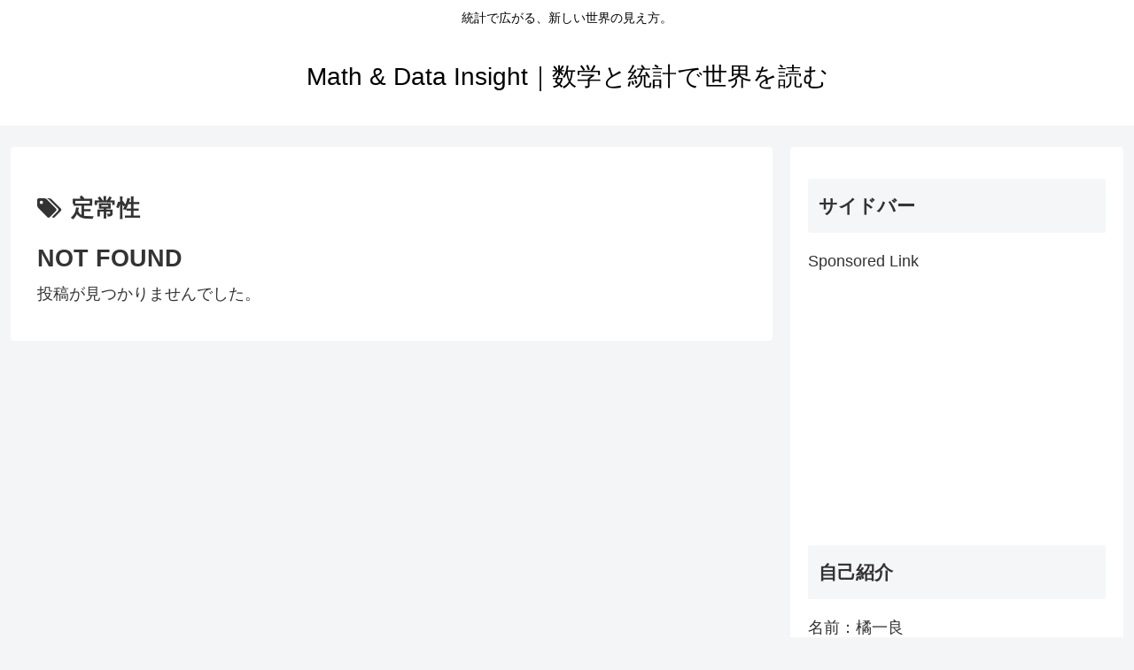

--- FILE ---
content_type: text/html; charset=utf-8
request_url: https://www.google.com/recaptcha/api2/aframe
body_size: 266
content:
<!DOCTYPE HTML><html><head><meta http-equiv="content-type" content="text/html; charset=UTF-8"></head><body><script nonce="a9AOD0ZvyPtcM_vvsL2ZHA">/** Anti-fraud and anti-abuse applications only. See google.com/recaptcha */ try{var clients={'sodar':'https://pagead2.googlesyndication.com/pagead/sodar?'};window.addEventListener("message",function(a){try{if(a.source===window.parent){var b=JSON.parse(a.data);var c=clients[b['id']];if(c){var d=document.createElement('img');d.src=c+b['params']+'&rc='+(localStorage.getItem("rc::a")?sessionStorage.getItem("rc::b"):"");window.document.body.appendChild(d);sessionStorage.setItem("rc::e",parseInt(sessionStorage.getItem("rc::e")||0)+1);localStorage.setItem("rc::h",'1766133183233');}}}catch(b){}});window.parent.postMessage("_grecaptcha_ready", "*");}catch(b){}</script></body></html>